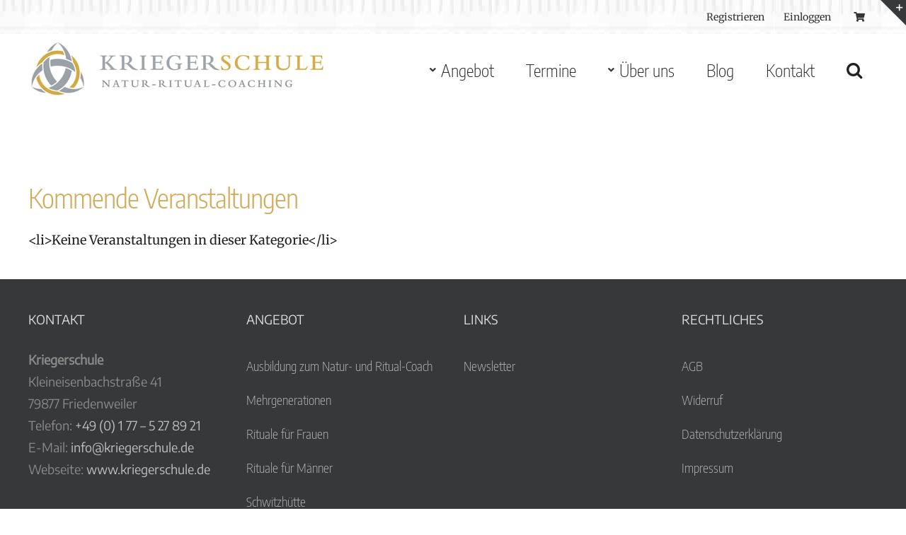

--- FILE ---
content_type: text/plain
request_url: https://www.google-analytics.com/j/collect?v=1&_v=j102&aip=1&a=867439369&t=pageview&_s=1&dl=https%3A%2F%2Fwww.kriegerschule.de%2Ftermin%2Fintern&ul=en-us%40posix&dt=Kategorien%20-%20Kriegerschule%20-%20Natur%2C%20Ritual%2C%20Coaching&sr=1280x720&vp=1280x720&_u=YEBAAEABAAAAACAAI~&jid=1319962471&gjid=1785118510&cid=1906178501.1769859309&tid=UA-825746-1&_gid=1187179813.1769859309&_r=1&_slc=1&z=231551065
body_size: -451
content:
2,cG-DQ5V05MH9B